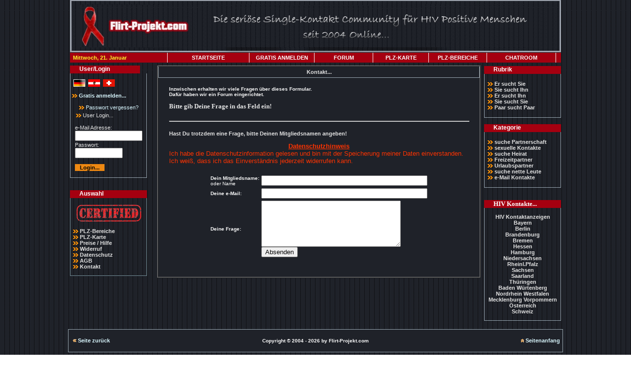

--- FILE ---
content_type: text/html
request_url: https://www.flirt-projekt.com/index_kontakt.php?kontaktid=dcd94dee40001be019cd42141369e83a
body_size: 5133
content:
<html>
<head>
<TITLE>Alleine Single mit HIV AIDS</TITLE>
<meta http-equiv="Content-Type" content="text/html; charset=iso-8859-1">
<meta name="Description" content="Kontakt zu Menschen mit HIV Positiv AIDS">
</head>
<style type=TEXT/CSS>

BODY {
FONT-STYLE: normal; FONT-FAMILY: Verdana,Tahoma,Arial,Helvetica,Sans-serif,sans-serif; TEXT-DECORATION: none
}

TD {
	FONT-SIZE: 8pt; COLOR: #E4E4E4; FONT-STYLE: normal; FONT-FAMILY: Verdana,Tahoma,Arial,Helvetica,Sans-serif,sans-serif; TEXT-DECORATION: none
}

A:active {
	FONT-SIZE: 8pt; COLOR: #FFFFFF; FONT-FAMILY: Verdana,Tahoma,Arial,Helvetica,Sans-serif,sans-serif; font-weight: normal;  BACKGROUND-COLOR: transparent; TEXT-DECORATION: none
}
A:link {
	FONT-SIZE: 8pt; COLOR: #FFFFFF; FONT-FAMILY: Verdana,Tahoma,Arial,Helvetica,Sans-serif,sans-serif; font-weight: normal; BACKGROUND-COLOR: transparent; TEXT-DECORATION: none
}
A:visited {
	FONT-SIZE: 8pt; COLOR: #FFFFFF;FONT-FAMILY: Verdana,Tahoma,Arial,Helvetica,Sans-serif,sans-serif; font-weight: normal; BACKGROUND-COLOR: transparent; TEXT-DECORATION: none
}
A:hover {
	FONT-SIZE: 8pt; COLOR: #FDFD2D;  FONT-FAMILY: Verdana,Tahoma,Arial,Helvetica,Sans-serif,sans-serif; font-weight: normal; BACKGROUND-COLOR: transparent; TEXT-DECORATION: none
}



A.blau:active {
	FONT-SIZE: 8pt;	COLOR: #D9F7FF; FONT-FAMILY: Verdana,Tahoma,Arial,Helvetica,Sans-serif,sans-serif; font-weight: normal;  BACKGROUND-COLOR: transparent; TEXT-DECORATION: none
}
A.blau:link {
	FONT-SIZE: 8pt; COLOR: #D9F7FF; FONT-FAMILY: Verdana,Tahoma,Arial,Helvetica,Sans-serif,sans-serif; font-weight: normal; BACKGROUND-COLOR: transparent; TEXT-DECORATION: none
}
A.blau:visited {
	FONT-SIZE: 8pt; COLOR: #D9F7FF;FONT-FAMILY: Verdana,Tahoma,Arial,Helvetica,Sans-serif,sans-serif; font-weight: normal; BACKGROUND-COLOR: transparent; TEXT-DECORATION: none
}
A.blau:hover {
	FONT-SIZE: 8pt;	COLOR: #FFFFFF;  FONT-FAMILY: Verdana,Tahoma,Arial,Helvetica,Sans-serif,sans-serif; font-weight: normal; BACKGROUND-COLOR: transparent; TEXT-DECORATION: none
}


A.grau:active {
	FONT-SIZE: 8pt;	COLOR: #575D67; FONT-FAMILY: Verdana,Tahoma,Arial,Helvetica,Sans-serif,sans-serif; font-weight: normal;  BACKGROUND-COLOR: transparent; TEXT-DECORATION: none
}
A.grau:link {
	FONT-SIZE: 8pt; COLOR: #575D67; FONT-FAMILY: Verdana,Tahoma,Arial,Helvetica,Sans-serif,sans-serif; font-weight: normal; BACKGROUND-COLOR: transparent; TEXT-DECORATION: none
}
A.grau:visited {
	FONT-SIZE: 8pt; COLOR: #575D67;FONT-FAMILY: Verdana,Tahoma,Arial,Helvetica,Sans-serif,sans-serif; font-weight: normal; BACKGROUND-COLOR: transparent; TEXT-DECORATION: none
}
A.grau:hover {
	FONT-SIZE: 8pt;	COLOR: #575D67;  FONT-FAMILY: Verdana,Tahoma,Arial,Helvetica,Sans-serif,sans-serif; font-weight: normal; BACKGROUND-COLOR: transparent; TEXT-DECORATION: underline
}


A.blaupad:active {
	FONT-SIZE: 8pt;	COLOR: #E4E4E4; FONT-FAMILY: Verdana,Tahoma,Arial,Helvetica,Sans-serif,sans-serif; font-weight: bold;  BACKGROUND-COLOR: transparent; TEXT-DECORATION: none
}
A.blaupad:link {
	FONT-SIZE: 8pt; COLOR: #E4E4E4; FONT-FAMILY: Verdana,Tahoma,Arial,Helvetica,Sans-serif,sans-serif; font-weight: bold; BACKGROUND-COLOR: transparent; TEXT-DECORATION: none
}
A.blaupad:visited {
	FONT-SIZE: 8pt; COLOR: #E4E4E4; FONT-FAMILY: Verdana,Tahoma,Arial,Helvetica,Sans-serif,sans-serif; font-weight: bold; BACKGROUND-COLOR: transparent; TEXT-DECORATION: none
}
A.blaupad:hover {
	FONT-SIZE: 8pt;	COLOR: #DD8000;  FONT-FAMILY: Verdana,Tahoma,Arial,Helvetica,Sans-serif,sans-serif; font-weight: bold; BACKGROUND-COLOR: transparent; TEXT-DECORATION: none
}


.fschrift
{
	FONT-SIZE: 8pt; COLOR: #E4E4E4; FONT-WEIGHT: normal; FONT-STYLE: normal; FONT-FAMILY: Verdana,Tahoma,Arial,Helvetica,Sans-serif,sans-serif; TEXT-DECORATION: none
}
.hauptuber
{
	FONT-SIZE: 9pt; COLOR: #FFFFFF; FONT-WEIGHT: bold; FONT-STYLE: normal; FONT-FAMILY: Verdana,Tahoma,Arial,Helvetica,Sans-serif,sans-serif; TEXT-DECORATION: none
}
.uber
{
	FONT-SIZE: 8pt; COLOR: #E4E4E4; FONT-WEIGHT: bold; FONT-STYLE: normal; FONT-FAMILY: Verdana,Tahoma,Arial,Helvetica,Sans-serif,sans-serif; TEXT-DECORATION: none
}
.tduber
{
	FONT-SIZE: 10pt; COLOR: #ED8812; FONT-WEIGHT: bold; FONT-STYLE: normal; FONT-FAMILY: Verdana,Tahoma,Arial,Helvetica,Sans-serif,sans-serif; TEXT-DECORATION: none
}
.tdschrift
{
	FONT-SIZE: 8pt; COLOR: #585858; FONT-WEIGHT: bold; FONT-STYLE: normal; FONT-FAMILY: Verdana,Tahoma,Arial,Helvetica,Sans-serif,sans-serif; TEXT-DECORATION: none
}
.fehler
{
	FONT-SIZE: 9pt; COLOR: #B50102; FONT-WEIGHT: bold; FONT-STYLE: normal; FONT-FAMILY: Verdana,Tahoma,Arial,Helvetica,Sans-serif,sans-serif; TEXT-DECORATION: none
}
.button {
float:left;
width:100px;
height:14px;
border:1px solid #DBDDDC;
font-size: 8pt;
FONT-FAMILY: Verdana,Tahoma,Arial,Helvetica,Sans-serif,sans-serif;
text-align:center;
color:#960009;
background-color: #E8EBF0;
}
a.button:link, a.button:visited, a.button:active {
color:#960009;
text-decoration:none;
background-color: #FFFFFF;
border:1px solid #DBDDDC;
}
a.button:hover {
color:#2D2D2D;
font-size: 8pt;
background-color: #FBFBFB;
border:1px inset #DBDDDC;
}
.plz {
float:center;
width:40px;
height:14px;
border:1px outset #9EC301;
font-size: 8pt;
font-weight: bold;
FONT-FAMILY: Verdana,Tahoma,Arial,Helvetica,Sans-serif,sans-serif;
text-align:center;
color:#FFFFFF;
background-color: #9EC301;
}
a.plz:link, a.plz:visited, a.plz:active {
color:#FFFFFF;
font-weight: bold;
text-decoration:none;
background-color: #9EC301;
border:1px outset #9EC301;
}
a.plz:hover {
color:#FFFFFF;
font-weight: bold;
background-color: #9EC301;
border:1px inset #9EC301;
}

input.submit {
font-size: 8pt;
color: #000000;
font-weight:bold;
background-color: #F5900A;
border:0px solid;
}

input.submit:hover {
color: #000000;
background-color: #A1CA0C;
border:0px solid;
}
input.button {
font-size: 8pt;
color: #000000;
font-weight:bold;
background-color: #A1CA0C;
border:0px solid;
}

input.button:hover {
color: #000000;
background-color: #A1CA0C;
border:0px solid;
}
pre.tripleline {
text-decoration: underline line-through;
color: #EBEBEB;
}
</style>
<body link="black" alink="black" vlink="black" BACKGROUND="./gfx/bg.jpg" TOPMARGIN=0 LEFTMARGIN=0 RIGHTMARGIN=0 MARGINWIDTH=0 MARGINHEIGHT=0><div align="center">
			<div align="center">

<font size="2"><a name="oben"></a></font>

<table border="0" cellspacing="0" cellpadding="0" width="992" topmargin="0" leftmargin="0" marginwidth=0 marginheight="0">

<tr valign="top" align="left"><td width="100%">

<table border="0" cellspacing="0" cellpadding="0" width="100%">

<TR VALIGN=TOP ALIGN=LEFT><td width="100%">

<TABLE BORDER=0 CELLSPACING=0 CELLPADDING=0 WIDTH=100%  TOPMARGIN=0 LEFTMARGIN=0 MARGINWIDTH=0 MARGINHEIGHT=0>

<TR VALIGN=BOTTOM ALIGN=LEFT>

<TD>

<table width="100%" BORDER=0 CELLSPACING=0 CELLPADDING=0 WIDTH="100%">

<TR VALIGN=TOP ALIGN=LEFT>
<td bgcolor="#ffffff" align="left" valign="middle" width="30%" height="70"><a href='/index_anmelden.php?kontaktid=dcd94dee40001be019cd42141369e83a' target="_top" class="a"><IMG HEIGHT=106 WIDTH=996 SRC="./gfx/head.jpg" title="In dieser Single Kontakt Community k&ouml;nnen Sie sich kostenlos anmelden" BORDER=0 ALT="" /></a> </TD>


</tr></table><tr VALIGN=TOP ALIGN=RIGHT><td bgcolor="#1F2229" style="padding-top: 1pt; padding-bottom: 1pt;" COLSPAN=3 WIDTH="100%">

<table width="100%" bgcolor="#A50010" BORDER=0 CELLSPACING=0 CELLPADDING=0>

<tr valign="top"><td align="left" valign="middle" width="20%" style="font-family: Verdana,Arial,Tahoma,Helvetica,Sans-serif,sans-serif; font-size: 8pt; color: rgb(253,253,45); font-weight: bold;font-style: normal;">&nbsp;

<b>Mittwoch,  21. Januar</b></td><td>

<table align="right" border="0" cellspacing="0" cellpadding="0" width="799">

<tr>
  <td width="165" height="16" align="center" style="border-left:1pt solid #FFFFFF;">

<a href='/index.php?kontaktid=dcd94dee40001be019cd42141369e83a' target="_top" class="a"><span style="text-transform: uppercase; font-variant: small-caps;"><b><font color="#FFFFFF">Startseite</font></b></span></a></td>

<td width="131" height="20" align="center" style="border-left:1pt solid #FFFFFF;">

<a href='/index_anmelden.php?kontaktid=dcd94dee40001be019cd42141369e83a' target="_top" class="a"><span style="text-transform: uppercase; font-variant: small-caps;"><b><font color="#FFFFFF">Gratis Anmelden</font></b></span></a></td>

<td width="118" align="center" style="border-left:1pt solid #FFFFFF;">

<a href='/index_forum.php?kontaktid=dcd94dee40001be019cd42141369e83a' target="_self" class="a"><span style="text-transform: uppercase; font-variant: small-caps;"><b>
<font color="#FFFFFF">Forum</font></b></span></a></td>

<td width="112" align="center" style="border-left:1pt solid #FFFFFF;">

<a href='/index_karte.php?kontaktid=dcd94dee40001be019cd42141369e83a' target="_self" class="a"><span style="text-transform: uppercase; font-variant: small-caps;"><b>
<font color="#FFFFFF">PLZ-Karte</font></b></span></a></td>

<td width="117" align="center" style="border-left:1pt solid #FFFFFF;">

<a href='/index_kartensuche.php?kontaktid=dcd94dee40001be019cd42141369e83a' target="_self" class="a"><span style="text-transform: uppercase; font-variant: small-caps;"><b>
<font color="#FFFFFF">PLZ-Bereiche</font></b></span></a></td>

<TD WIDTH="139" align="center" style="border-left:1pt solid #FFFFFF;">

<a href='/index_shout.php?kontaktid=dcd94dee40001be019cd42141369e83a' target="_blank" class="a"><span style="text-transform: uppercase; font-variant: small-caps;"><b>
<font color="#FFFFFF">Chatroom</font></b></span></a></td>

<td width="10" align="center" style="border-left:1pt solid #FFFFFF;">


</tr></table></td></tr></table></td></tr></table></td></tr></table></td></tr></table></td></tr></table></div>
<table border="0" cellpadding="0" cellspacing="0" width="996">
<tr><td colspan="3"><div align="center">

<!--
<table border=0 width=100% cellspacing=0 height="15"><tr><td width=100%><center>

<table width=100% cellpadding=0 height="15"><tr><td width="60%"><div align=LEFT>
<FONT COLOR="#000000" SIZE="-1" FACE="Arial,Helvetica,Geneva,Sans-serif,sans-serif"><b>Willkommen bei Flirt-Projekt...</b></font></div></td><td width="40%"><div align=RIGHT><font color="#000000">
//-->
<!--/font//-->
<!--
</div></td></tr></table>
</center></td></tr></table>
//-->

</div></td></tr><tr><td  colspan="3" width="100%" height="5"></td></tr><tr><td width="18%" valign="top"><table border="0" cellpadding="0" cellspacing="0" width="100%"><tr><td><table border="0" cellpadding="0" cellspacing="0" width="156"><tr height="16"><td width="130" height="16" bgcolor="#5596CC" background="./gfx/nav1heada.gif" class="hauptuber"><div align="left"><img src="./gfx/navi.gif" VSPACE="0" HSPACE="0" ALIGN="TOP" BORDER="0" ALT="">
User/Login</td></tr><tr><td width="156" colspan="2" style="border-left: 1pt solid rgb(151,165,176); border-right: 1pt solid rgb(151,165,176); border-bottom: 1pt solid rgb(151,165,176);"><div align="left"><br>&nbsp;&nbsp;<a href="/index.php"><img src="../gfx/de.gif" VSPACE="0" HSPACE="0" ALIGN="TOP" BORDER="0" ALT=""></a>&nbsp;&nbsp;<a href="/index_kartensuche_o.php"><img src="../gfx/en.gif" VSPACE="0" HSPACE="0" ALIGN="TOP" BORDER="0" ALT="">&nbsp;&nbsp;<a href="/index_kartensuche_s.php"><img src="../gfx/schw.gif" VSPACE="0" HSPACE="0" ALIGN="TOP" BORDER="0" ALT=""></a><br><br>
 <a href="https://www.flirt-projekt.com/index_anmelden.php?kontaktid=dcd94dee40001be019cd42141369e83a" target="_self" class="blau">  &nbsp;<img src="./gfx/pfeilre11.gif" VSPACE="0" HSPACE="0" ALIGN="0" BORDER="0" ALT=""><b> Gratis anmelden...</b></a><center><br><form name="FormName" action="https://www.flirt-projekt.com/index_login.php" method="post" target="_self"><div align="center">
<table cellpadding="0" width="140"><tr><td><div align="left">
<table cellpadding="0" width="100%"><tr><td width="95%"><div align="left"><img src="./gfx/pfeilre11.gif" VSPACE="0" HSPACE="0" ALIGN="0" BORDER="0" ALT=""> User Login... </td></tr></table><font class="fschrift"></p>e-Mail Adresse:</font><input type="hidden" name="kontaktid" value="dcd94dee40001be019cd42141369e83a"><br><input type="text" name="mail" size="15"></div></td></tr><tr><td class="fschrift"><div align="left">Passwort:<br><input type="password" name="passwort" size="10"><br /><br /><input type="submit" class="submit" style="width:60px;margin:0px;background-color:#ED8812;" ID="button1"   onmouseover="document.getElementById('button1').style.backgroundColor='#A1CA0C'" onmouseout="document.getElementById('button1').style.backgroundColor='#ED8812'" value="Login..." name="Einloggen"></div></td><a href="https://www.flirt-projekt.com/index_passwort.php?kontaktid=dcd94dee40001be019cd42141369e83a" target="_self" class="blau"><img src="./gfx/pfeilre11.gif" VSPACE="0" HSPACE="0" ALIGN="0" BORDER="0" ALT=""> Passwort vergessen?</a></tr></table></div></form></center></td></tr></table></td></tr></table>
<br>
<br>
					<table border="0" cellpadding="0" cellspacing="0" width="100%" style="padding-top: 1pt"><tr><td>
<table border="0" cellpadding="0" cellspacing="0" width="156"><tr height="16"><td  width="130" height="16" bgcolor="#6980B6" background="./gfx/nav1heada3.gif" class="hauptuber"><div align="left"><img src="./gfx/navi.gif" VSPACE="0" HSPACE="0" ALIGN="TOP" BORDER="0" ALT=""> Auswahl</div></td></tr>
<tr><td style="border-left: 1pt solid rgb(114,141,150); border-right: 1pt solid rgb(114,141,150); border-bottom: 1pt solid rgb(114,141,150);"><center><br>
<table border="0" cellpadding="0" cellspacing="0" width="95%"><tr><td><div align="left" valign="bottom">

<center><img src="./gfx/certified.png" VSPACE="0" HSPACE="0" ALIGN="TOP" BORDER="0" ALT=""></center><br>
<img src="./gfx/pfeilre1.gif" VSPACE="0" HSPACE="0" ALIGN="0" BORDER="0" ALT=""> <a href='https://www.flirt-projekt.com/index_kartensuche.php?kontaktid=dcd94dee40001be019cd42141369e83a' target="_self" class="blaupad"> PLZ-Bereiche</a><br>
<img src="./gfx/pfeilre1.gif" VSPACE="0" HSPACE="0" ALIGN="0" BORDER="0" ALT=""> <a href='https://www.flirt-projekt.com/index_karte.php?kontaktid=dcd94dee40001be019cd42141369e83a' target="_self" class="blaupad"> PLZ-Karte</a><br>

<img src="./gfx/pfeilre1.gif" VSPACE="0" HSPACE="0" ALIGN="0" BORDER="0" ALT=""> <a href='https://www.flirt-projekt.com/index_hilfe.php?kontaktid=dcd94dee40001be019cd42141369e83a' target="_self" class="blaupad"> Preise / Hilfe</a><br>
<img src="./gfx/pfeilre1.gif" VSPACE="0" HSPACE="0" ALIGN="0" BORDER="0" ALT=""> <a href='https://www.flirt-projekt.com/index_widerruf.php?kontaktid=dcd94dee40001be019cd42141369e83a' target="_self" class="blaupad"> Widerruf</a><br>
<img src="./gfx/pfeilre1.gif" VSPACE="0" HSPACE="0" ALIGN="0" BORDER="0" ALT=""> <a href="index_datenschutz.php" target="_self" class="blaupad"> Datenschutz</a><br>
<img src="./gfx/pfeilre1.gif" VSPACE="0" HSPACE="0" ALIGN="0" BORDER="0" ALT=""> <a href='https://www.flirt-projekt.com/index_agb.php?kontaktid=dcd94dee40001be019cd42141369e83a' target="_self" class="blaupad"> AGB</a><br>
<img src="./gfx/pfeilre1.gif" VSPACE="0" HSPACE="0" ALIGN="0" BORDER="0" ALT=""> <a href='https://www.flirt-projekt.com/index_kontakt.php?kontaktid=dcd94dee40001be019cd42141369e83a' target="_self" class="blaupad"> Kontakt</a><br>

</div></td></tr></table><br></center></td></tr></table></td></tr></table>
<br>
						<br>


					</td>
					<td valign="top" width="100%">
						<div align="center">

							<table border="1" cellpadding="0" cellspacing="0" width="98%">
								<tbody>
									<tr>
										<td bgcolor='#1F2229'>
											<table border="0" cellpadding="0" cellspacing="0" width="100%">
												<tbody>
													<tr>
														<td>
															<table border="0" cellpadding="0" cellspacing="0" width="100%">
																<tbody>
   <tr height="23">
   <td style="border-left: 1pt solid rgb(151,165,176); border-right: 1pt solid rgb(151,165,176); border-bottom: 1pt solid rgb(151,165,176);" bgcolor='#1F2229'><b>
       <center>Kontakt...</b></center></font>
     </td>
   </tr>
</tbody>
															</table>
														</td>
													</tr>
												</tbody>
											</table>
											<table border="0" cellpadding="2" cellspacing="1" width="100%">
												<tr>
													<td bgcolor='#1F2229'>
														<center>
															<br>

																<table cellpadding="0" width="95%" height="20">
																	<tr>
																		<td><font size='1' color='#ffffff' face='Verdana,Tahoma,Arial,Helvetica,Sans-serif,sans-serif'><b>
Inzwischen erhalten wir viele Fragen über dieses Formular.<br>Dafür haben wir ein Forum eingerichtet.<br><br></font>
<font face="Verdana" size="2">Bitte gib Deine Frage in das Feld ein!<br><br></font><hr>

<br>Hast Du trotzdem eine Frage, bitte Deinen Mitgliedsnamen angeben!</b></center></font><br><br><center><a href="index_datenschutz.php" target="_self" class="grau"><font size="2" color="#ff3300"><b><u>Datenschutzhinweis</u></b></a></center>Ich habe die Datenschutzinformation gelesen und bin mit der Speicherung meiner Daten einverstanden.
 Ich weiß, dass ich das Einverständnis jederzeit widerrufen kann.<br><br>
<BODY BGCOLOR="#ffffff" TEXT="#000000" TOPMARGIN=0 LEFTMARGIN=0 MARGINWIDTH=0 MARGINHEIGHT=0>
<table align="center">
<form method="POST">
<tr><td colspan="2" align="center"></td></tr>
<tr><td><FONT COLOR="#ffffff" SIZE="-2" FACE="Verdana,Tahoma,Arial,Helvetica,Sans-serif,sans-serif"><b>Dein Mitgliedsname:</b><br>oder Name</font> </td><td><input type="text" name="absender" size="40"></td></tr>

<tr><td><FONT COLOR="#ffffff" SIZE="-2" FACE="Verdana,Tahoma,Arial,Helvetica,Sans-serif,sans-serif"><b>Deine e-Mail:</b></font> </td><td><input type="text" name="email" size="40"></td></tr>

<tr><td><FONT COLOR="#ffffff" SIZE="-2" FACE="Verdana,Tahoma,Arial,Helvetica,Sans-serif,sans-serif"><b>Deine Frage:</b></font> </td><td><textarea rows="6" name="text" cols="33"></textarea><br>

<input type="submit" value="Absenden" name="Senden"></td></tr>
</form>
</table>
</body>
</td>
																	</tr>
																</table>
																<table cellpadding="0" width="95%" height="20">
																	<tr>
																		<td></td>
																	</tr>
																</table>
															<br>
														</center>
													</td>
												</tr>
											</table>
										</td>
									</tr>
								</tbody>
							</table>
							<br>
						</div>
					</td>
					<td width="18%" valign="top">
						<div align="right">

						<table border="0" cellpadding="0" cellspacing="0" width="100%" style="padding-top: 1pt"><tr><td>
<table border="0" cellpadding="0" cellspacing="0" width="156"><tr height="16"><td width="130" height="16" class="hauptuber" background="./gfx/nav1heada3.gif">
<div align="left"><img src="./gfx/navi.gif" VSPACE="0" HSPACE="0" ALIGN="TOP" BORDER="0" ALT=""> Rubrik</td></tr>
<tr><td colspan="2" style="border-left: 1pt solid rgb(151,165,176); border-right: 1pt solid rgb(151,165,176); border-bottom: 1pt solid rgb(151,165,176);">
<center><br><table cellpadding="0" width="100%"><tr><td><div align="left">
																			 &nbsp;<img src="./gfx/pfeilre1.gif" VSPACE="0" HSPACE="0" ALIGN="0" BORDER="0" ALT=""> <a href='https://www.flirt-projekt.com/rub.php?rub=1&kontaktid=dcd94dee40001be019cd42141369e83a' target="_self" class="blaupad"><b>Er sucht Sie</b></a><br>
																			 &nbsp;<img src="./gfx/pfeilre1.gif" VSPACE="0" HSPACE="0" ALIGN="0" BORDER="0" ALT=""> <a href='https://www.flirt-projekt.com/rub.php?rub=2&kontaktid=dcd94dee40001be019cd42141369e83a' target="_self" class="blaupad"><b>Sie sucht Ihn</b></a><br>
																			 &nbsp;<img src="./gfx/pfeilre1.gif" VSPACE="0" HSPACE="0" ALIGN="0" BORDER="0" ALT=""> <a href='https://www.flirt-projekt.com/rub.php?rub=3&kontaktid=dcd94dee40001be019cd42141369e83a' target="_self" class="blaupad"><b>Er sucht Ihn</b></a><br>
																			 &nbsp;<img src="./gfx/pfeilre1.gif" VSPACE="0" HSPACE="0" ALIGN="0" BORDER="0" ALT=""> <a href='https://www.flirt-projekt.com/rub.php?rub=4&kontaktid=dcd94dee40001be019cd42141369e83a' target="_self" class="blaupad"><b>Sie sucht Sie</b></a><br>
																			 &nbsp;<img src="./gfx/pfeilre1.gif" VSPACE="0" HSPACE="0" ALIGN="0" BORDER="0" ALT=""> <a href='https://www.flirt-projekt.com/rub.php?rub=10&kontaktid=dcd94dee40001be019cd42141369e83a' target="_self" class="blaupad"><b>Paar sucht Paar</b></a><br>

																		  </div></td></tr></table><br></center></table></td></tr></table>
                                                        <br>
<table border="0" cellpadding="0" cellspacing="0" width="100%" style="padding-top: 1pt"><tr><td>
<table border="0" cellpadding="0" cellspacing="0" width="156"><tr height="16"><td width="130" height="16" class="hauptuber" background="./gfx/nav1heada3.gif">
<div align="left"><img src="./gfx/navi.gif" VSPACE="0" HSPACE="0" ALIGN="TOP" BORDER="0" ALT=""> Kategorie</td></tr>
<tr><td colspan="2" style="border-left: 1pt solid rgb(151,165,176); border-right: 1pt solid rgb(151,165,176); border-bottom: 1pt solid rgb(151,165,176);">
<center><br><table cellpadding="0" width="100%"><tr><td><div align="left">


&nbsp;<img src="./gfx/pfeilre1.gif" VSPACE="0" HSPACE="0" ALIGN="0" BORDER="0" ALT=""> <a href='https://www.flirt-projekt.com/rub2.php?rub=3&kontaktid=dcd94dee40001be019cd42141369e83a' target="_self" class="blaupad"><b>suche Partnerschaft</b></a><br>

&nbsp;<img src="./gfx/pfeilre1.gif" VSPACE="0" HSPACE="0" ALIGN="0" BORDER="0" ALT=""> <a href='https://www.flirt-projekt.com/rub2.php?rub=7&kontaktid=dcd94dee40001be019cd42141369e83a' target="_self" class="blaupad"><b>sexuelle Kontakte</b></a><br>

&nbsp;<img src="./gfx/pfeilre1.gif" VSPACE="0" HSPACE="0" ALIGN="0" BORDER="0" ALT=""> <a href='https://www.flirt-projekt.com/rub2.php?rub=5&kontaktid=dcd94dee40001be019cd42141369e83a' target="_self" class="blaupad"><b>suche Heirat</b></a><br>

&nbsp;<img src="./gfx/pfeilre1.gif" VSPACE="0" HSPACE="0" ALIGN="0" BORDER="0" ALT=""> <a href='https://www.flirt-projekt.com/rub2.php?rub=6&kontaktid=dcd94dee40001be019cd42141369e83a' target="_self" class="blaupad"> <b>Freizeitpartner</b></a><br>

&nbsp;<img src="./gfx/pfeilre1.gif" VSPACE="0" HSPACE="0" ALIGN="0" BORDER="0" ALT=""> <a href='https://www.flirt-projekt.com/rub2.php?rub=4&kontaktid=dcd94dee40001be019cd42141369e83a' target="_self" class="blaupad"> <b>Urlaubspartner</b></a><br>

&nbsp;<img src="./gfx/pfeilre1.gif" VSPACE="0" HSPACE="0" ALIGN="0" BORDER="0" ALT=""> <a href='https://www.flirt-projekt.com/rub2.php?rub=1&kontaktid=dcd94dee40001be019cd42141369e83a' target="_self" class="blaupad"><b>suche nette Leute</b></a><br>

&nbsp;<img src="./gfx/pfeilre1.gif" VSPACE="0" HSPACE="0" ALIGN="0" BORDER="0" ALT=""> <a href='https://www.flirt-projekt.com/rub2.php?rub=2&kontaktid=dcd94dee40001be019cd42141369e83a' target="_self" class="blaupad"><b>e-Mail Kontakte</b></a><br>


</div></td></tr></table><br></center></td></tr></table></td></tr></table>
<br>
<br>

						<table border="0" cellpadding="0" cellspacing="0" width="100%" style="padding-top: 1pt"><tr><td>
<table border="0" cellpadding="0" cellspacing="0" width="156"><tr height="16"><td width="130" height="16" background="./gfx/nav1heada3.gif" class="hauptuber"><div align="left">
  <img src="./gfx/navi.gif" VSPACE="0" HSPACE="0" ALIGN="TOP" BORDER="0" ALT=""
  width="16" height="16">
  <font face="Verdana" size="2">HIV Kontakte... </font>
                        </div>
<tr><td style="border-left: 1pt solid rgb(151,165,176); border-right: 1pt solid rgb(151,165,176); border-bottom: 1pt solid rgb(151,165,176);"><center><br>
<b>HIV Kontaktanzeigen <br> Bayern<br> Berlin<br> Brandenburg<br> Bremen<br> Hessen<br> Hamburg<br> Niedersachsen<br> Rheinl.Pfalz<br> Sachsen<br> Saarland<br> Thüringen<br> Baden Würtenberg<br> Nordrhein Westfalen<br>Mecklenburg Vorpommern<br>Österreich<br>Schweiz
</center><br></td></tr></table></td></tr></table>

<br>


						</div>
					</td>
				</tr>
			</table>
			<table cellspacing="0" cellpadding="0" width="1004">
<tr><td height="5"></td></tr></table>
<div align="center">
<table cellspacing="0" cellpadding="0" width="1004">
<tr><td>
<table cellspacing="0" cellpadding="5" width="100%" bgcolor="#1F2229" style="border: 1pt solid rgb(151,165,176);">
<tr><td width="20%" align="left"><a href="javascript:history.back()" class="blau"><img src="gra/b_back.gif" border="0" width="14" height="8"><b>Seite zurück</b></a></td>
<td valign="center"><center><br><font size="1" color="#ffffff"><b>Copyright &copy; 2004 - 2026 by Flirt-Projekt.com<font size="1" color="#97A5B0"></font></a></b></font></center><br></td>
<td width="20%" align="right">
<a href="#oben" class="blau"><img src="gra/b_oben.gif" alt="Seitenanfang" border="0" width="14" height="8"><b>Seitenanfang</b></a></td></tr>
</table>
</td></tr></table><table cellspacing="0" cellpadding="8" width="99%">
<tr><td align="center"> <a href='https://www.flirt-projekt.com/index_hilfe.php?kontaktid=dcd94dee40001be019cd42141369e83a' target="_self" class="grau"><font size="1" color="#ffffff">FAQ / Hilfe</a> |  <a href='https://www.flirt-projekt.com/index_werben.php?kontaktid=dcd94dee40001be019cd42141369e83a' target="_self" class="grau"><font size="1" color="#ffffff">Werben bei uns</a> |  <a href='https://www.flirt-projekt.com/index_agb.php?kontaktid=dcd94dee40001be019cd42141369e83a' target="_self" class="grau"><font size="1" color="#ffffff">AGB</a>  |  <a href="index_datenschutz.php" target="_self" class="grau"><font size="1" color="#ffffff">Datenschutz</a> |  <a href='https://www.flirt-projekt.com/index_kontakt8.php?kontaktid=dcd94dee40001be019cd42141369e83a' target="_self" class="grau"><font size="1" color="#ffffff">Kontakt | <a href='https://www.flirt-projekt.com/index_impressum.php?kontaktid=dcd94dee40001be019cd42141369e83a' target="_self" class="grau"><font size="1" color="#ffffff">Impressum</a></a></td></tr></table></div>
<div align="center"><table cellspacing="0" cellpadding="8" width="99%">
<tr><td align="center">
</font>
</td></tr></table>
</div>
	</body>
</html>